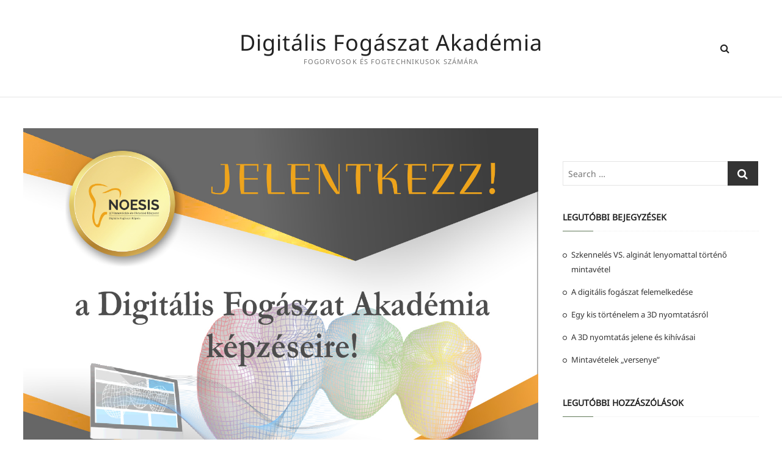

--- FILE ---
content_type: text/html; charset=UTF-8
request_url: https://blog.noesis.hu/2019/02/21/kozepszintu-kepzes-2019-marcius-8-9/
body_size: 30783
content:
<!DOCTYPE html>
<html lang="hu">
<head>
<meta charset="UTF-8" />
<link rel="profile" href="http://gmpg.org/xfn/11" />
	<link rel="pingback" href="https://blog.noesis.hu/xmlrpc.php">
<title>Középszintű képzés &#8211; 2019. március 8-9. &#8211; Digitális Fogászat Akadémia</title>
<meta name='robots' content='max-image-preview:large' />
<link rel="alternate" type="application/rss+xml" title="Digitális Fogászat Akadémia &raquo; hírcsatorna" href="https://blog.noesis.hu/feed/" />
<link rel="alternate" type="application/rss+xml" title="Digitális Fogászat Akadémia &raquo; hozzászólás hírcsatorna" href="https://blog.noesis.hu/comments/feed/" />
<link rel="alternate" type="application/rss+xml" title="Digitális Fogászat Akadémia &raquo; Középszintű képzés &#8211; 2019. március 8-9. hozzászólás hírcsatorna" href="https://blog.noesis.hu/2019/02/21/kozepszintu-kepzes-2019-marcius-8-9/feed/" />
<script type="text/javascript">
/* <![CDATA[ */
window._wpemojiSettings = {"baseUrl":"https:\/\/s.w.org\/images\/core\/emoji\/14.0.0\/72x72\/","ext":".png","svgUrl":"https:\/\/s.w.org\/images\/core\/emoji\/14.0.0\/svg\/","svgExt":".svg","source":{"concatemoji":"https:\/\/blog.noesis.hu\/wp-includes\/js\/wp-emoji-release.min.js?ver=6.4.7"}};
/*! This file is auto-generated */
!function(i,n){var o,s,e;function c(e){try{var t={supportTests:e,timestamp:(new Date).valueOf()};sessionStorage.setItem(o,JSON.stringify(t))}catch(e){}}function p(e,t,n){e.clearRect(0,0,e.canvas.width,e.canvas.height),e.fillText(t,0,0);var t=new Uint32Array(e.getImageData(0,0,e.canvas.width,e.canvas.height).data),r=(e.clearRect(0,0,e.canvas.width,e.canvas.height),e.fillText(n,0,0),new Uint32Array(e.getImageData(0,0,e.canvas.width,e.canvas.height).data));return t.every(function(e,t){return e===r[t]})}function u(e,t,n){switch(t){case"flag":return n(e,"\ud83c\udff3\ufe0f\u200d\u26a7\ufe0f","\ud83c\udff3\ufe0f\u200b\u26a7\ufe0f")?!1:!n(e,"\ud83c\uddfa\ud83c\uddf3","\ud83c\uddfa\u200b\ud83c\uddf3")&&!n(e,"\ud83c\udff4\udb40\udc67\udb40\udc62\udb40\udc65\udb40\udc6e\udb40\udc67\udb40\udc7f","\ud83c\udff4\u200b\udb40\udc67\u200b\udb40\udc62\u200b\udb40\udc65\u200b\udb40\udc6e\u200b\udb40\udc67\u200b\udb40\udc7f");case"emoji":return!n(e,"\ud83e\udef1\ud83c\udffb\u200d\ud83e\udef2\ud83c\udfff","\ud83e\udef1\ud83c\udffb\u200b\ud83e\udef2\ud83c\udfff")}return!1}function f(e,t,n){var r="undefined"!=typeof WorkerGlobalScope&&self instanceof WorkerGlobalScope?new OffscreenCanvas(300,150):i.createElement("canvas"),a=r.getContext("2d",{willReadFrequently:!0}),o=(a.textBaseline="top",a.font="600 32px Arial",{});return e.forEach(function(e){o[e]=t(a,e,n)}),o}function t(e){var t=i.createElement("script");t.src=e,t.defer=!0,i.head.appendChild(t)}"undefined"!=typeof Promise&&(o="wpEmojiSettingsSupports",s=["flag","emoji"],n.supports={everything:!0,everythingExceptFlag:!0},e=new Promise(function(e){i.addEventListener("DOMContentLoaded",e,{once:!0})}),new Promise(function(t){var n=function(){try{var e=JSON.parse(sessionStorage.getItem(o));if("object"==typeof e&&"number"==typeof e.timestamp&&(new Date).valueOf()<e.timestamp+604800&&"object"==typeof e.supportTests)return e.supportTests}catch(e){}return null}();if(!n){if("undefined"!=typeof Worker&&"undefined"!=typeof OffscreenCanvas&&"undefined"!=typeof URL&&URL.createObjectURL&&"undefined"!=typeof Blob)try{var e="postMessage("+f.toString()+"("+[JSON.stringify(s),u.toString(),p.toString()].join(",")+"));",r=new Blob([e],{type:"text/javascript"}),a=new Worker(URL.createObjectURL(r),{name:"wpTestEmojiSupports"});return void(a.onmessage=function(e){c(n=e.data),a.terminate(),t(n)})}catch(e){}c(n=f(s,u,p))}t(n)}).then(function(e){for(var t in e)n.supports[t]=e[t],n.supports.everything=n.supports.everything&&n.supports[t],"flag"!==t&&(n.supports.everythingExceptFlag=n.supports.everythingExceptFlag&&n.supports[t]);n.supports.everythingExceptFlag=n.supports.everythingExceptFlag&&!n.supports.flag,n.DOMReady=!1,n.readyCallback=function(){n.DOMReady=!0}}).then(function(){return e}).then(function(){var e;n.supports.everything||(n.readyCallback(),(e=n.source||{}).concatemoji?t(e.concatemoji):e.wpemoji&&e.twemoji&&(t(e.twemoji),t(e.wpemoji)))}))}((window,document),window._wpemojiSettings);
/* ]]> */
</script>
<style id='wp-emoji-styles-inline-css' type='text/css'>

	img.wp-smiley, img.emoji {
		display: inline !important;
		border: none !important;
		box-shadow: none !important;
		height: 1em !important;
		width: 1em !important;
		margin: 0 0.07em !important;
		vertical-align: -0.1em !important;
		background: none !important;
		padding: 0 !important;
	}
</style>
<link rel='stylesheet' id='wp-block-library-css' href='https://blog.noesis.hu/wp-includes/css/dist/block-library/style.min.css?ver=6.4.7' type='text/css' media='all' />
<style id='classic-theme-styles-inline-css' type='text/css'>
/*! This file is auto-generated */
.wp-block-button__link{color:#fff;background-color:#32373c;border-radius:9999px;box-shadow:none;text-decoration:none;padding:calc(.667em + 2px) calc(1.333em + 2px);font-size:1.125em}.wp-block-file__button{background:#32373c;color:#fff;text-decoration:none}
</style>
<style id='global-styles-inline-css' type='text/css'>
body{--wp--preset--color--black: #000000;--wp--preset--color--cyan-bluish-gray: #abb8c3;--wp--preset--color--white: #ffffff;--wp--preset--color--pale-pink: #f78da7;--wp--preset--color--vivid-red: #cf2e2e;--wp--preset--color--luminous-vivid-orange: #ff6900;--wp--preset--color--luminous-vivid-amber: #fcb900;--wp--preset--color--light-green-cyan: #7bdcb5;--wp--preset--color--vivid-green-cyan: #00d084;--wp--preset--color--pale-cyan-blue: #8ed1fc;--wp--preset--color--vivid-cyan-blue: #0693e3;--wp--preset--color--vivid-purple: #9b51e0;--wp--preset--gradient--vivid-cyan-blue-to-vivid-purple: linear-gradient(135deg,rgba(6,147,227,1) 0%,rgb(155,81,224) 100%);--wp--preset--gradient--light-green-cyan-to-vivid-green-cyan: linear-gradient(135deg,rgb(122,220,180) 0%,rgb(0,208,130) 100%);--wp--preset--gradient--luminous-vivid-amber-to-luminous-vivid-orange: linear-gradient(135deg,rgba(252,185,0,1) 0%,rgba(255,105,0,1) 100%);--wp--preset--gradient--luminous-vivid-orange-to-vivid-red: linear-gradient(135deg,rgba(255,105,0,1) 0%,rgb(207,46,46) 100%);--wp--preset--gradient--very-light-gray-to-cyan-bluish-gray: linear-gradient(135deg,rgb(238,238,238) 0%,rgb(169,184,195) 100%);--wp--preset--gradient--cool-to-warm-spectrum: linear-gradient(135deg,rgb(74,234,220) 0%,rgb(151,120,209) 20%,rgb(207,42,186) 40%,rgb(238,44,130) 60%,rgb(251,105,98) 80%,rgb(254,248,76) 100%);--wp--preset--gradient--blush-light-purple: linear-gradient(135deg,rgb(255,206,236) 0%,rgb(152,150,240) 100%);--wp--preset--gradient--blush-bordeaux: linear-gradient(135deg,rgb(254,205,165) 0%,rgb(254,45,45) 50%,rgb(107,0,62) 100%);--wp--preset--gradient--luminous-dusk: linear-gradient(135deg,rgb(255,203,112) 0%,rgb(199,81,192) 50%,rgb(65,88,208) 100%);--wp--preset--gradient--pale-ocean: linear-gradient(135deg,rgb(255,245,203) 0%,rgb(182,227,212) 50%,rgb(51,167,181) 100%);--wp--preset--gradient--electric-grass: linear-gradient(135deg,rgb(202,248,128) 0%,rgb(113,206,126) 100%);--wp--preset--gradient--midnight: linear-gradient(135deg,rgb(2,3,129) 0%,rgb(40,116,252) 100%);--wp--preset--font-size--small: 13px;--wp--preset--font-size--medium: 20px;--wp--preset--font-size--large: 36px;--wp--preset--font-size--x-large: 42px;--wp--preset--spacing--20: 0.44rem;--wp--preset--spacing--30: 0.67rem;--wp--preset--spacing--40: 1rem;--wp--preset--spacing--50: 1.5rem;--wp--preset--spacing--60: 2.25rem;--wp--preset--spacing--70: 3.38rem;--wp--preset--spacing--80: 5.06rem;--wp--preset--shadow--natural: 6px 6px 9px rgba(0, 0, 0, 0.2);--wp--preset--shadow--deep: 12px 12px 50px rgba(0, 0, 0, 0.4);--wp--preset--shadow--sharp: 6px 6px 0px rgba(0, 0, 0, 0.2);--wp--preset--shadow--outlined: 6px 6px 0px -3px rgba(255, 255, 255, 1), 6px 6px rgba(0, 0, 0, 1);--wp--preset--shadow--crisp: 6px 6px 0px rgba(0, 0, 0, 1);}:where(.is-layout-flex){gap: 0.5em;}:where(.is-layout-grid){gap: 0.5em;}body .is-layout-flow > .alignleft{float: left;margin-inline-start: 0;margin-inline-end: 2em;}body .is-layout-flow > .alignright{float: right;margin-inline-start: 2em;margin-inline-end: 0;}body .is-layout-flow > .aligncenter{margin-left: auto !important;margin-right: auto !important;}body .is-layout-constrained > .alignleft{float: left;margin-inline-start: 0;margin-inline-end: 2em;}body .is-layout-constrained > .alignright{float: right;margin-inline-start: 2em;margin-inline-end: 0;}body .is-layout-constrained > .aligncenter{margin-left: auto !important;margin-right: auto !important;}body .is-layout-constrained > :where(:not(.alignleft):not(.alignright):not(.alignfull)){max-width: var(--wp--style--global--content-size);margin-left: auto !important;margin-right: auto !important;}body .is-layout-constrained > .alignwide{max-width: var(--wp--style--global--wide-size);}body .is-layout-flex{display: flex;}body .is-layout-flex{flex-wrap: wrap;align-items: center;}body .is-layout-flex > *{margin: 0;}body .is-layout-grid{display: grid;}body .is-layout-grid > *{margin: 0;}:where(.wp-block-columns.is-layout-flex){gap: 2em;}:where(.wp-block-columns.is-layout-grid){gap: 2em;}:where(.wp-block-post-template.is-layout-flex){gap: 1.25em;}:where(.wp-block-post-template.is-layout-grid){gap: 1.25em;}.has-black-color{color: var(--wp--preset--color--black) !important;}.has-cyan-bluish-gray-color{color: var(--wp--preset--color--cyan-bluish-gray) !important;}.has-white-color{color: var(--wp--preset--color--white) !important;}.has-pale-pink-color{color: var(--wp--preset--color--pale-pink) !important;}.has-vivid-red-color{color: var(--wp--preset--color--vivid-red) !important;}.has-luminous-vivid-orange-color{color: var(--wp--preset--color--luminous-vivid-orange) !important;}.has-luminous-vivid-amber-color{color: var(--wp--preset--color--luminous-vivid-amber) !important;}.has-light-green-cyan-color{color: var(--wp--preset--color--light-green-cyan) !important;}.has-vivid-green-cyan-color{color: var(--wp--preset--color--vivid-green-cyan) !important;}.has-pale-cyan-blue-color{color: var(--wp--preset--color--pale-cyan-blue) !important;}.has-vivid-cyan-blue-color{color: var(--wp--preset--color--vivid-cyan-blue) !important;}.has-vivid-purple-color{color: var(--wp--preset--color--vivid-purple) !important;}.has-black-background-color{background-color: var(--wp--preset--color--black) !important;}.has-cyan-bluish-gray-background-color{background-color: var(--wp--preset--color--cyan-bluish-gray) !important;}.has-white-background-color{background-color: var(--wp--preset--color--white) !important;}.has-pale-pink-background-color{background-color: var(--wp--preset--color--pale-pink) !important;}.has-vivid-red-background-color{background-color: var(--wp--preset--color--vivid-red) !important;}.has-luminous-vivid-orange-background-color{background-color: var(--wp--preset--color--luminous-vivid-orange) !important;}.has-luminous-vivid-amber-background-color{background-color: var(--wp--preset--color--luminous-vivid-amber) !important;}.has-light-green-cyan-background-color{background-color: var(--wp--preset--color--light-green-cyan) !important;}.has-vivid-green-cyan-background-color{background-color: var(--wp--preset--color--vivid-green-cyan) !important;}.has-pale-cyan-blue-background-color{background-color: var(--wp--preset--color--pale-cyan-blue) !important;}.has-vivid-cyan-blue-background-color{background-color: var(--wp--preset--color--vivid-cyan-blue) !important;}.has-vivid-purple-background-color{background-color: var(--wp--preset--color--vivid-purple) !important;}.has-black-border-color{border-color: var(--wp--preset--color--black) !important;}.has-cyan-bluish-gray-border-color{border-color: var(--wp--preset--color--cyan-bluish-gray) !important;}.has-white-border-color{border-color: var(--wp--preset--color--white) !important;}.has-pale-pink-border-color{border-color: var(--wp--preset--color--pale-pink) !important;}.has-vivid-red-border-color{border-color: var(--wp--preset--color--vivid-red) !important;}.has-luminous-vivid-orange-border-color{border-color: var(--wp--preset--color--luminous-vivid-orange) !important;}.has-luminous-vivid-amber-border-color{border-color: var(--wp--preset--color--luminous-vivid-amber) !important;}.has-light-green-cyan-border-color{border-color: var(--wp--preset--color--light-green-cyan) !important;}.has-vivid-green-cyan-border-color{border-color: var(--wp--preset--color--vivid-green-cyan) !important;}.has-pale-cyan-blue-border-color{border-color: var(--wp--preset--color--pale-cyan-blue) !important;}.has-vivid-cyan-blue-border-color{border-color: var(--wp--preset--color--vivid-cyan-blue) !important;}.has-vivid-purple-border-color{border-color: var(--wp--preset--color--vivid-purple) !important;}.has-vivid-cyan-blue-to-vivid-purple-gradient-background{background: var(--wp--preset--gradient--vivid-cyan-blue-to-vivid-purple) !important;}.has-light-green-cyan-to-vivid-green-cyan-gradient-background{background: var(--wp--preset--gradient--light-green-cyan-to-vivid-green-cyan) !important;}.has-luminous-vivid-amber-to-luminous-vivid-orange-gradient-background{background: var(--wp--preset--gradient--luminous-vivid-amber-to-luminous-vivid-orange) !important;}.has-luminous-vivid-orange-to-vivid-red-gradient-background{background: var(--wp--preset--gradient--luminous-vivid-orange-to-vivid-red) !important;}.has-very-light-gray-to-cyan-bluish-gray-gradient-background{background: var(--wp--preset--gradient--very-light-gray-to-cyan-bluish-gray) !important;}.has-cool-to-warm-spectrum-gradient-background{background: var(--wp--preset--gradient--cool-to-warm-spectrum) !important;}.has-blush-light-purple-gradient-background{background: var(--wp--preset--gradient--blush-light-purple) !important;}.has-blush-bordeaux-gradient-background{background: var(--wp--preset--gradient--blush-bordeaux) !important;}.has-luminous-dusk-gradient-background{background: var(--wp--preset--gradient--luminous-dusk) !important;}.has-pale-ocean-gradient-background{background: var(--wp--preset--gradient--pale-ocean) !important;}.has-electric-grass-gradient-background{background: var(--wp--preset--gradient--electric-grass) !important;}.has-midnight-gradient-background{background: var(--wp--preset--gradient--midnight) !important;}.has-small-font-size{font-size: var(--wp--preset--font-size--small) !important;}.has-medium-font-size{font-size: var(--wp--preset--font-size--medium) !important;}.has-large-font-size{font-size: var(--wp--preset--font-size--large) !important;}.has-x-large-font-size{font-size: var(--wp--preset--font-size--x-large) !important;}
.wp-block-navigation a:where(:not(.wp-element-button)){color: inherit;}
:where(.wp-block-post-template.is-layout-flex){gap: 1.25em;}:where(.wp-block-post-template.is-layout-grid){gap: 1.25em;}
:where(.wp-block-columns.is-layout-flex){gap: 2em;}:where(.wp-block-columns.is-layout-grid){gap: 2em;}
.wp-block-pullquote{font-size: 1.5em;line-height: 1.6;}
</style>
<link rel='stylesheet' id='cfblbcss-css' href='https://blog.noesis.hu/wp-content/plugins/cardoza-facebook-like-box/cardozafacebook.css?ver=6.4.7' type='text/css' media='all' />
<link rel='stylesheet' id='cocktail-style-css' href='https://blog.noesis.hu/wp-content/themes/cocktail/style.css?ver=6.4.7' type='text/css' media='all' />
<link rel='stylesheet' id='font-awesome-css' href='https://blog.noesis.hu/wp-content/themes/cocktail/assets/font-awesome/css/font-awesome.min.css?ver=6.4.7' type='text/css' media='all' />
<link rel='stylesheet' id='cocktail-responsive-css' href='https://blog.noesis.hu/wp-content/themes/cocktail/css/responsive.css?ver=6.4.7' type='text/css' media='all' />
<link rel='stylesheet' id='cocktail-google-fonts-css' href='https://blog.noesis.hu/wp-content/fonts/d003434e2bbb6beb7ce3421e9de6e1d4.css?ver=6.4.7' type='text/css' media='all' />
<script type="text/javascript" src="https://blog.noesis.hu/wp-includes/js/jquery/jquery.min.js?ver=3.7.1" id="jquery-core-js"></script>
<script type="text/javascript" src="https://blog.noesis.hu/wp-includes/js/jquery/jquery-migrate.min.js?ver=3.4.1" id="jquery-migrate-js"></script>
<script type="text/javascript" src="https://blog.noesis.hu/wp-content/plugins/cardoza-facebook-like-box/cardozafacebook.js?ver=6.4.7" id="cfblbjs-js"></script>
<!--[if lt IE 9]>
<script type="text/javascript" src="https://blog.noesis.hu/wp-content/themes/cocktail/js/html5.js?ver=3.7.3" id="html5-js"></script>
<![endif]-->
<link rel="https://api.w.org/" href="https://blog.noesis.hu/wp-json/" /><link rel="alternate" type="application/json" href="https://blog.noesis.hu/wp-json/wp/v2/posts/33" /><link rel="EditURI" type="application/rsd+xml" title="RSD" href="https://blog.noesis.hu/xmlrpc.php?rsd" />
<meta name="generator" content="WordPress 6.4.7" />
<link rel="canonical" href="https://blog.noesis.hu/2019/02/21/kozepszintu-kepzes-2019-marcius-8-9/" />
<link rel='shortlink' href='https://blog.noesis.hu/?p=33' />
<link rel="alternate" type="application/json+oembed" href="https://blog.noesis.hu/wp-json/oembed/1.0/embed?url=https%3A%2F%2Fblog.noesis.hu%2F2019%2F02%2F21%2Fkozepszintu-kepzes-2019-marcius-8-9%2F" />
<link rel="alternate" type="text/xml+oembed" href="https://blog.noesis.hu/wp-json/oembed/1.0/embed?url=https%3A%2F%2Fblog.noesis.hu%2F2019%2F02%2F21%2Fkozepszintu-kepzes-2019-marcius-8-9%2F&#038;format=xml" />
	<meta name="viewport" content="width=device-width" />
	<style type="text/css">.recentcomments a{display:inline !important;padding:0 !important;margin:0 !important;}</style></head>
<body class="post-template-default single single-post postid-33 single-format-standard wp-embed-responsive  gutenberg">
	<div id="page" class="site">
	<a class="skip-link screen-reader-text" href="#site-content-contain">Skip to content</a>
	<!-- Masthead ============================================= -->
	<header id="masthead" class="site-header" role="banner">
		<div class="header-wrap">
			<!-- Top Header============================================= -->
			<div class="top-header">
								<!-- Main Header============================================= -->
				<div class="main-header clearfix">
					<div class="header-wrap-inner">
						<div class="header-left">
													</div> <!-- end .header-left -->
					

						<div id="site-branding" class="site-branding"><div id="site-detail"> <h2 id="site-title"> 				<a href="https://blog.noesis.hu/" title="Digitális Fogászat Akadémia" rel="home"> Digitális Fogászat Akadémia </a>
				 </h2> <!-- end .site-title --> 					<div id="site-description"> fogorvosok és fogtechnikusok számára </div> <!-- end #site-description -->
			
		</div></div>
						<div class="header-right">
																<aside class="side-menu-wrap" role="complementary" aria-label="Side Sidebar">
										<div class="side-menu">
									  		<button class="hide-menu-toggle" type="button">			
												<span class="bars"></span>
										  	</button>

																					</div><!-- end .side-menu -->
									</aside><!-- end .side-menu-wrap -->
																	<button id="search-toggle" class="header-search" type="button"></button>
										<div id="search-box" class="clearfix">
											<div class="search-x"></div>
												<form class="search-form" action="https://blog.noesis.hu/" method="get" role="search">
			<label class="screen-reader-text">Search &hellip;</label>
		<input type="search" name="s" class="search-field" placeholder="Search &hellip;" autocomplete="off" />
		<button type="submit" class="search-submit"><i class="fa fa-search"></i></button>
</form> <!-- end .search-form -->										</div>  <!-- end #search-box -->
															</div> <!-- end .header-right -->
					</div> <!-- end .wrap -->

											<!-- Main Nav ============================================= -->
						<div id="sticky-header" class="clearfix">
							<nav id="site-navigation" class="main-navigation clearfix" role="navigation" aria-label="Main Menu">

							<button class="menu-toggle" aria-controls="primary-menu" aria-expanded="false">
								<span class="line-bar"></span>
						  	</button> <!-- end .menu-toggle -->
														</nav> <!-- end #site-navigation -->
						</div> <!-- end #sticky-header -->
									</div> <!-- end .main-header -->
			</div> <!-- end .top-header -->

					</div> <!-- end .header-wrap -->
	</header> <!-- end #masthead -->
	<!-- Main Page Start ============================================= -->
	<div id="site-content-contain" class="site-content-contain">
		<div id="content" class="site-content">
					
<div class="wrap">
	<div id="primary" class="content-area">
		<main id="main" class="site-main" role="main">
			<article id="post-33" class="post-33 post type-post status-publish format-standard has-post-thumbnail hentry category-kepzes">
									<div class="entry-thumb">
						<figure class="entry-thumb-content">
							<img width="1386" height="1089" src="https://blog.noesis.hu/wp-content/uploads/2019/02/FB_kozepszint.jpg" class="attachment-post-thumbnail size-post-thumbnail wp-post-image" alt="" decoding="async" fetchpriority="high" srcset="https://blog.noesis.hu/wp-content/uploads/2019/02/FB_kozepszint.jpg 1386w, https://blog.noesis.hu/wp-content/uploads/2019/02/FB_kozepszint-300x236.jpg 300w, https://blog.noesis.hu/wp-content/uploads/2019/02/FB_kozepszint-768x603.jpg 768w, https://blog.noesis.hu/wp-content/uploads/2019/02/FB_kozepszint-1024x805.jpg 1024w" sizes="(max-width: 1386px) 100vw, 1386px" />						</figure>
					</div> <!-- end .entry-thumb -->
								 <header class="entry-header">
											<div class="entry-meta">
															<span class="cat-links">
									<ul class="post-categories">
	<li><a href="https://blog.noesis.hu/category/kepzes/" rel="category tag">Képzés</a></li></ul>								</span> <!-- end .cat-links -->
													</div> <!-- end .entry-meta -->
										<h2 class="entry-title"> <a href="https://blog.noesis.hu/2019/02/21/kozepszintu-kepzes-2019-marcius-8-9/" title="Középszintű képzés &#8211; 2019. március 8-9."> Középszintű képzés &#8211; 2019. március 8-9. </a> </h2> <!-- end.entry-title -->
											<div class="entry-meta">
							<span class="author vcard"><a href="https://blog.noesis.hu/author/adminblog/" title="Középszintű képzés &#8211; 2019. március 8-9."><i class="fa fa-user-o"></i> adminblog</a></span><span class="posted-on"><a href="https://blog.noesis.hu/2019/02/21/kozepszintu-kepzes-2019-marcius-8-9/" title="2019-02-21"><i class="fa fa-calendar-o"></i> 2019-02-21 </a></span>						</div> <!-- end .entry-meta -->
									</header><!-- end .entry-header -->
				<div class="entry-content">
					
<p>Szeretné magasabb szintre emelni digitális fogászati tudását?</p>



<p>Középszintű képzésünk olyan fejlődni vágyóknak szól, akik már ismerik, esetleg rendszeresen használják is a különböző fogászati tervező szoftvereket. Magabiztos tudásukat szeretnék kibővíteni, megismerkednének a kevésbé szokványos pótlások tervezésével.</p>



<p>Jelentkezzen most képzésünkre!<br><a href="http://noesis.hu/kozepszintu-kepzes/?fbclid=IwAR02yRVmNqdt-l-cPfSgT_OqmI1I8Jlo6TNDI7dfTPOY0GU-onTBrsX4hLA" target="_blank" rel="noreferrer noopener">http://noesis.hu/kozepszintu-kepzes/</a></p>
<iframe src="//www.facebook.com/plugins/like.php?href=https%3A%2F%2Fblog.noesis.hu%2F2019%2F02%2F21%2Fkozepszintu-kepzes-2019-marcius-8-9%2F&amp;layout=standard&amp;show_faces=false&amp;width=450&amp;action=like" scrolling="no" frameborder="0" allowTransparency="true" style="border:none; overflow:hidden; width:450px; height:60px;"></iframe>			
				</div><!-- end .entry-content -->
							</article><!-- end .post -->
			
	<nav class="navigation post-navigation" aria-label="Bejegyzések">
		<h2 class="screen-reader-text">Bejegyzés navigáció</h2>
		<div class="nav-links"><div class="nav-previous"><a href="https://blog.noesis.hu/2019/02/21/alapszintu-kepzes-2019-marcius-1/" rel="prev"><span class="meta-nav" aria-hidden="true">Previous</span> <span class="screen-reader-text">Previous post:</span> <span class="post-title">Alapszintű képzés &#8211; 2019. március 1.</span></a></div><div class="nav-next"><a href="https://blog.noesis.hu/2019/02/26/a-gyorsan-fejlodo-3d-nyomtatasrol/" rel="next"><span class="meta-nav" aria-hidden="true">Next</span> <span class="screen-reader-text">Next post:</span> <span class="post-title">A gyorsan fejlődő 3D nyomtatásról</span></a></div></div>
	</nav>		</main><!-- end #main -->
	</div> <!-- end #primary -->
	
<aside id="secondary" class="widget-area" role="complementary">
    <aside id="easy_facebook_like_box-2" class="widget widget_easy_facebook_like_box"><div class="widget-text easy-facebook-like-box_box"><div id="fb-root"></div>
          <script>(function(d, s, id) {
            var js, fjs = d.getElementsByTagName(s)[0];
            if (d.getElementById(id)) return;
            js = d.createElement(s); js.id = id;
            js.src = "//connect.facebook.net/hu_HU/sdk.js#xfbml=1&version=v2.10";
            fjs.parentNode.insertBefore(js, fjs);
          }(document, "script", "facebook-jssdk"));</script><div class="fb-page" data-href="https://www.facebook.com/Noesis-333812807217460/" data-width="300" data-height="200" data-hide-cover="false" data-tabs="" data-small-header="false" data-hide-cta="true" data-adapt-container-width="false" data-show-facepile="false"><blockquote cite="https://www.facebook.com/facebook" class="fb-xfbml-parse-ignore"><a href="https://www.facebook.com/facebook">Facebook</a></blockquote></div></div></aside><aside id="search-2" class="widget widget_search"><form class="search-form" action="https://blog.noesis.hu/" method="get" role="search">
			<label class="screen-reader-text">Search &hellip;</label>
		<input type="search" name="s" class="search-field" placeholder="Search &hellip;" autocomplete="off" />
		<button type="submit" class="search-submit"><i class="fa fa-search"></i></button>
</form> <!-- end .search-form --></aside>
		<aside id="recent-posts-2" class="widget widget_recent_entries">
		<h2 class="widget-title">Legutóbbi bejegyzések</h2>
		<ul>
											<li>
					<a href="https://blog.noesis.hu/2020/07/07/szkenneles-vs-alginat-lenyomattal-torteno-mintavetel/">Szkennelés VS. alginát lenyomattal történő mintavétel</a>
									</li>
											<li>
					<a href="https://blog.noesis.hu/2019/04/05/a-digitalis-fogaszat-felemelkedese/">A digitális fogászat felemelkedése</a>
									</li>
											<li>
					<a href="https://blog.noesis.hu/2019/04/02/egy-kis-tortenelem-a-3d-nyomtatasrol/">Egy kis történelem a 3D nyomtatásról</a>
									</li>
											<li>
					<a href="https://blog.noesis.hu/2019/03/18/a-3d-nyomtatas-jelene-es-kihivasai/">A 3D nyomtatás jelene és kihívásai</a>
									</li>
											<li>
					<a href="https://blog.noesis.hu/2019/03/07/mintavetelek-versenye/">Mintavételek &#8222;versenye&#8221;</a>
									</li>
					</ul>

		</aside><aside id="recent-comments-2" class="widget widget_recent_comments"><h2 class="widget-title">Legutóbbi hozzászólások</h2><ul id="recentcomments"></ul></aside><aside id="categories-2" class="widget widget_categories"><h2 class="widget-title">Kategóriák</h2>
			<ul>
					<li class="cat-item cat-item-8"><a href="https://blog.noesis.hu/category/3d-nyomtatas/">3D nyomtatás</a>
</li>
	<li class="cat-item cat-item-2"><a href="https://blog.noesis.hu/category/digitalis-fogaszat/">Digitális fogászat</a>
</li>
	<li class="cat-item cat-item-4"><a href="https://blog.noesis.hu/category/digitalis-fogaszat-akademia/">Digitális Fogászat Akadémia</a>
</li>
	<li class="cat-item cat-item-3"><a href="https://blog.noesis.hu/category/kepzes/">Képzés</a>
</li>
	<li class="cat-item cat-item-1"><a href="https://blog.noesis.hu/category/uncategorized/">Uncategorized</a>
</li>
			</ul>

			</aside><aside id="archives-2" class="widget widget_archive"><h2 class="widget-title">Archívum</h2>
			<ul>
					<li><a href='https://blog.noesis.hu/2020/07/'>2020. július</a></li>
	<li><a href='https://blog.noesis.hu/2019/04/'>2019. április</a></li>
	<li><a href='https://blog.noesis.hu/2019/03/'>2019. március</a></li>
	<li><a href='https://blog.noesis.hu/2019/02/'>2019. február</a></li>
			</ul>

			</aside></aside><!-- end #secondary -->
</div><!-- end .wrap -->
</div><!-- end #content -->
		<!-- Footer Start ============================================= -->
		<footer id="colophon" class="site-footer" role="contentinfo">
		
			<!-- Site Information ============================================= -->
			<div class="site-info"  >
				<div class="wrap">
										<div class="copyright">
											<a title="Digitális Fogászat Akadémia" target="_blank" href="https://blog.noesis.hu/">Digitális Fogászat Akadémia</a> | 
									Designed by: <a title="Theme Freesia" target="_blank" href="https://themefreesia.com">Theme Freesia</a> |
									 <a title="WordPress" target="_blank" href="https://wordpress.org">WordPress</a> | &copy; Copyright All right reserved 																</div><!-- end .copyright -->
					<div style="clear:both;"></div>
				</div> <!-- end .wrap -->
			</div> <!-- end .site-info -->
								<button class="go-to-top" type="button">
						<span class="screen-reader-text">Go to top</span>
						<span class="icon-bg"></span>
							 <span class="back-to-top-text">Top</span>
							<i class="fa fa-angle-up back-to-top-icon"></i>
					</button>
						<div class="page-overlay"></div>
		</footer> <!-- end #colophon -->
	</div><!-- end .site-content-contain -->
</div><!-- end #page -->
	<script>
			var modal = document.getElementById('cfblb_modal');
		if(modal)
		{
				var span = document.getElementsByClassName("cfblb_close")[0];

				span.onclick = function() {
					modal.style.display = "none";
				}
				
				window.onclick = function(event) {
					if (event.target == modal) {
						modal.style.display = "none";
					}
				}
		}		
	</script>
<script type="text/javascript" src="https://blog.noesis.hu/wp-content/themes/cocktail/js/cocktail-main.js?ver=6.4.7" id="cocktail-main-js"></script>
<script type="text/javascript" src="https://blog.noesis.hu/wp-content/themes/cocktail/assets/sticky/jquery.sticky.min.js?ver=6.4.7" id="jquery-sticky-js"></script>
<script type="text/javascript" src="https://blog.noesis.hu/wp-content/themes/cocktail/assets/sticky/sticky-settings.js?ver=6.4.7" id="cocktail-sticky-settings-js"></script>
<script type="text/javascript" src="https://blog.noesis.hu/wp-content/themes/cocktail/js/navigation.js?ver=6.4.7" id="cocktail-navigation-js"></script>
<script type="text/javascript" src="https://blog.noesis.hu/wp-content/themes/cocktail/js/skip-link-focus-fix.js?ver=6.4.7" id="cocktail-skip-link-focus-fix-js"></script>
</body>
</html>